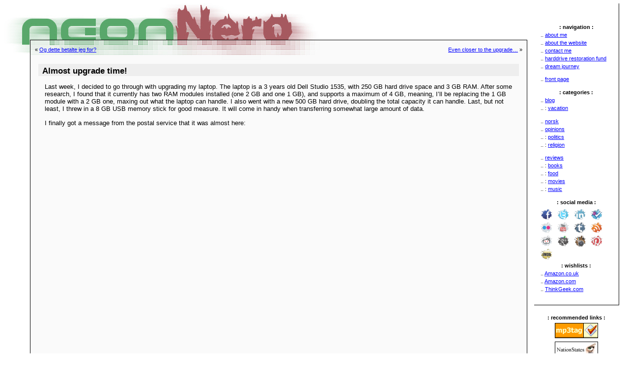

--- FILE ---
content_type: text/html; charset=UTF-8
request_url: https://www.neonnero.com/2011/10/almost-upgrade-time/
body_size: 6069
content:
<!DOCTYPE html PUBLIC "-//W3C//DTD XHTML 1.0 Transitional//EN" "http://www.w3.org/TR/xhtml1/DTD/xhtml1-transitional.dtd">
<html xmlns="http://www.w3.org/1999/xhtml" lang="en-US">
<head profile="http://gmpg.org/xfn/11">
<meta http-equiv="Content-Type" content="text/html; charset=UTF-8" />
<title>NeonNero.com  &raquo; Almost upgrade time!</title>

<link rel="meta" href="http://www.neonnero.com/labels.rdf" type="application/rdf+xml" title="ICRA labels" />
<meta http-equiv="pics-Label" content='(pics-1.1 "http://www.icra.org/pics/vocabularyv03/" l gen true for "http://neonnero.com" r (n 0 s 0 v 0 l 1 oa 0 ob 0 oc 0 od 0 oe 0 of 0 og 0 oh 0 c 1) gen true for "http://www.neonnero.com" r (n 0 s 0 v 0 l 1 oa 0 ob 0 oc 0 od 0 oe 0 of 0 og 0 oh 0 c 1))' />

<link rel="stylesheet" href="https://www.neonnero.com/wp-content/themes/neonnero/style.css" type="text/css" media="all" />
<link rel="pingback" href="https://www.neonnero.com/xmlrpc.php" />
<script src='https://www.google.com/recaptcha/api.js'></script>

<script type="text/javascript">
function pop(popUrl,popWidth,popHeight,popName,popXpos,popYpos) {
	popOptions = "toolbar=no,status=no,location=no,resizable=no,menubar=no,directories=no,scrollbars=no,width="+popWidth+",height="+popHeight+",left="+popXpos+",top="+popYpos;
	window.open(popUrl,popName,popOptions);
	return false;
}

function popSolo() { pop("https://www.neonnero.com/wp-content/themes/neonnero/pop.php?id=solo",135,258,"pop_Solo",200,80); }
</script>
<script type="text/javascript" src="https://apis.google.com/js/plusone.js"></script>


<meta name='robots' content='max-image-preview:large' />
<link rel="alternate" type="application/rss+xml" title="NeonNero.com &raquo; Feed" href="https://www.neonnero.com/feed/" />
<link rel="alternate" type="application/rss+xml" title="NeonNero.com &raquo; Comments Feed" href="https://www.neonnero.com/comments/feed/" />
<link rel="alternate" title="oEmbed (JSON)" type="application/json+oembed" href="https://www.neonnero.com/wp-json/oembed/1.0/embed?url=https%3A%2F%2Fwww.neonnero.com%2F2011%2F10%2Falmost-upgrade-time%2F" />
<link rel="alternate" title="oEmbed (XML)" type="text/xml+oembed" href="https://www.neonnero.com/wp-json/oembed/1.0/embed?url=https%3A%2F%2Fwww.neonnero.com%2F2011%2F10%2Falmost-upgrade-time%2F&#038;format=xml" />
<style id='wp-img-auto-sizes-contain-inline-css' type='text/css'>
img:is([sizes=auto i],[sizes^="auto," i]){contain-intrinsic-size:3000px 1500px}
/*# sourceURL=wp-img-auto-sizes-contain-inline-css */
</style>
<style id='wp-emoji-styles-inline-css' type='text/css'>

	img.wp-smiley, img.emoji {
		display: inline !important;
		border: none !important;
		box-shadow: none !important;
		height: 1em !important;
		width: 1em !important;
		margin: 0 0.07em !important;
		vertical-align: -0.1em !important;
		background: none !important;
		padding: 0 !important;
	}
/*# sourceURL=wp-emoji-styles-inline-css */
</style>
<style id='wp-block-library-inline-css' type='text/css'>
:root{--wp-block-synced-color:#7a00df;--wp-block-synced-color--rgb:122,0,223;--wp-bound-block-color:var(--wp-block-synced-color);--wp-editor-canvas-background:#ddd;--wp-admin-theme-color:#007cba;--wp-admin-theme-color--rgb:0,124,186;--wp-admin-theme-color-darker-10:#006ba1;--wp-admin-theme-color-darker-10--rgb:0,107,160.5;--wp-admin-theme-color-darker-20:#005a87;--wp-admin-theme-color-darker-20--rgb:0,90,135;--wp-admin-border-width-focus:2px}@media (min-resolution:192dpi){:root{--wp-admin-border-width-focus:1.5px}}.wp-element-button{cursor:pointer}:root .has-very-light-gray-background-color{background-color:#eee}:root .has-very-dark-gray-background-color{background-color:#313131}:root .has-very-light-gray-color{color:#eee}:root .has-very-dark-gray-color{color:#313131}:root .has-vivid-green-cyan-to-vivid-cyan-blue-gradient-background{background:linear-gradient(135deg,#00d084,#0693e3)}:root .has-purple-crush-gradient-background{background:linear-gradient(135deg,#34e2e4,#4721fb 50%,#ab1dfe)}:root .has-hazy-dawn-gradient-background{background:linear-gradient(135deg,#faaca8,#dad0ec)}:root .has-subdued-olive-gradient-background{background:linear-gradient(135deg,#fafae1,#67a671)}:root .has-atomic-cream-gradient-background{background:linear-gradient(135deg,#fdd79a,#004a59)}:root .has-nightshade-gradient-background{background:linear-gradient(135deg,#330968,#31cdcf)}:root .has-midnight-gradient-background{background:linear-gradient(135deg,#020381,#2874fc)}:root{--wp--preset--font-size--normal:16px;--wp--preset--font-size--huge:42px}.has-regular-font-size{font-size:1em}.has-larger-font-size{font-size:2.625em}.has-normal-font-size{font-size:var(--wp--preset--font-size--normal)}.has-huge-font-size{font-size:var(--wp--preset--font-size--huge)}.has-text-align-center{text-align:center}.has-text-align-left{text-align:left}.has-text-align-right{text-align:right}.has-fit-text{white-space:nowrap!important}#end-resizable-editor-section{display:none}.aligncenter{clear:both}.items-justified-left{justify-content:flex-start}.items-justified-center{justify-content:center}.items-justified-right{justify-content:flex-end}.items-justified-space-between{justify-content:space-between}.screen-reader-text{border:0;clip-path:inset(50%);height:1px;margin:-1px;overflow:hidden;padding:0;position:absolute;width:1px;word-wrap:normal!important}.screen-reader-text:focus{background-color:#ddd;clip-path:none;color:#444;display:block;font-size:1em;height:auto;left:5px;line-height:normal;padding:15px 23px 14px;text-decoration:none;top:5px;width:auto;z-index:100000}html :where(.has-border-color){border-style:solid}html :where([style*=border-top-color]){border-top-style:solid}html :where([style*=border-right-color]){border-right-style:solid}html :where([style*=border-bottom-color]){border-bottom-style:solid}html :where([style*=border-left-color]){border-left-style:solid}html :where([style*=border-width]){border-style:solid}html :where([style*=border-top-width]){border-top-style:solid}html :where([style*=border-right-width]){border-right-style:solid}html :where([style*=border-bottom-width]){border-bottom-style:solid}html :where([style*=border-left-width]){border-left-style:solid}html :where(img[class*=wp-image-]){height:auto;max-width:100%}:where(figure){margin:0 0 1em}html :where(.is-position-sticky){--wp-admin--admin-bar--position-offset:var(--wp-admin--admin-bar--height,0px)}@media screen and (max-width:600px){html :where(.is-position-sticky){--wp-admin--admin-bar--position-offset:0px}}

/*# sourceURL=wp-block-library-inline-css */
</style>
<style id='classic-theme-styles-inline-css' type='text/css'>
/*! This file is auto-generated */
.wp-block-button__link{color:#fff;background-color:#32373c;border-radius:9999px;box-shadow:none;text-decoration:none;padding:calc(.667em + 2px) calc(1.333em + 2px);font-size:1.125em}.wp-block-file__button{background:#32373c;color:#fff;text-decoration:none}
/*# sourceURL=/wp-includes/css/classic-themes.min.css */
</style>
<link rel='stylesheet' id='contact-form-7-css' href='https://www.neonnero.com/wp-content/plugins/contact-form-7/includes/css/styles.css?ver=6.1.4' type='text/css' media='all' />
<link rel='stylesheet' id='social-widget-css' href='https://www.neonnero.com/wp-content/plugins/social-media-widget/social_widget.css?ver=6.9' type='text/css' media='all' />
<script type="text/javascript" src="https://www.neonnero.com/wp-content/plugins/jquery-updater/js/jquery-4.0.0.min.js?ver=4.0.0" id="jquery-core-js"></script>
<script type="text/javascript" src="https://www.neonnero.com/wp-content/plugins/jquery-updater/js/jquery-migrate-3.6.0.min.js?ver=3.6.0" id="jquery-migrate-js"></script>
<link rel="https://api.w.org/" href="https://www.neonnero.com/wp-json/" /><link rel="alternate" title="JSON" type="application/json" href="https://www.neonnero.com/wp-json/wp/v2/posts/614" /><link rel="EditURI" type="application/rsd+xml" title="RSD" href="https://www.neonnero.com/xmlrpc.php?rsd" />
<meta name="generator" content="WordPress 6.9" />
<link rel="canonical" href="https://www.neonnero.com/2011/10/almost-upgrade-time/" />
<link rel='shortlink' href='https://www.neonnero.com/?p=614' />
</head>
<body class="wp-singular post-template-default single single-post postid-614 single-format-standard wp-theme-neonnero">
<div id="rightmenu">
	<div id="sidebar">
		<ul>
			<li id="pages-6" class="widget widget_pages"><h2 class="widgettitle">navigation</h2>
			<ul>
				<li class="page_item page-item-2"><a href="https://www.neonnero.com/about/">about me</a></li>
<li class="page_item page-item-75"><a href="https://www.neonnero.com/website/">about the website</a></li>
<li class="page_item page-item-79"><a href="https://www.neonnero.com/contact/">contact me</a></li>
<li class="page_item page-item-319"><a href="https://www.neonnero.com/harddrive-restoration-fund/">harddrive restoration fund</a></li>
<li class="page_item page-item-454"><a href="https://www.neonnero.com/dream-journey/">dream journey</a></li>
			</ul>

			</li><li id="text-7" class="widget widget_text">			<div class="textwidget"><ul><li class="page_item"><a href="/">front page</a></li></ul></div>
		</li><li id="categories-4" class="widget widget_categories"><h2 class="widgettitle">categories</h2>
			<ul>
					<li class="cat-item cat-item-1"><a href="https://www.neonnero.com/category/blog/">blog</a>
<ul class='children'>
	<li class="cat-item cat-item-18"><a href="https://www.neonnero.com/category/blog/vacation/">vacation</a>
</li>
</ul>
</li>
	<li class="cat-item cat-item-4"><a href="https://www.neonnero.com/category/norwegian/">norsk</a>
</li>
	<li class="cat-item cat-item-3"><a href="https://www.neonnero.com/category/opinions/">opinions</a>
<ul class='children'>
	<li class="cat-item cat-item-6"><a href="https://www.neonnero.com/category/opinions/politics/">politics</a>
</li>
	<li class="cat-item cat-item-5"><a href="https://www.neonnero.com/category/opinions/religion/">religion</a>
</li>
</ul>
</li>
	<li class="cat-item cat-item-109"><a href="https://www.neonnero.com/category/reviews/">reviews</a>
<ul class='children'>
	<li class="cat-item cat-item-130"><a href="https://www.neonnero.com/category/reviews/books/">books</a>
</li>
	<li class="cat-item cat-item-110"><a href="https://www.neonnero.com/category/reviews/food/">food</a>
</li>
	<li class="cat-item cat-item-17"><a href="https://www.neonnero.com/category/reviews/movies/">movies</a>
</li>
	<li class="cat-item cat-item-34"><a href="https://www.neonnero.com/category/reviews/music/">music</a>
</li>
</ul>
</li>
			</ul>

			</li>		</ul>
		<li id="social-widget-2" class="widget Social_Widget"><h2 class="widgettitle">social media</h2>
<div class="socialmedia-buttons smw_left"><a href="http://facebook.com/neonnero/" rel="nofollow" target="_blank"><img width="24" height="24" src="https://www.neonnero.com/wp-content/plugins/social-media-widget/images/cutout/32/facebook.png" 
				alt="My profile on Facebook" 
				title="My profile on Facebook" style="opacity: 0.8; -moz-opacity: 0.8;" class="fade" /></a><a href="http://twitter.com/neonnero" rel="nofollow" target="_blank"><img width="24" height="24" src="https://www.neonnero.com/wp-content/plugins/social-media-widget/images/cutout/32/twitter.png" 
				alt="My profile on Twitter" 
				title="My profile on Twitter" style="opacity: 0.8; -moz-opacity: 0.8;" class="fade" /></a><a href="http://no.linkedin.com/in/neonnero/" rel="nofollow" target="_blank"><img width="24" height="24" src="https://www.neonnero.com/wp-content/plugins/social-media-widget/images/cutout/32/linkedin.png" 
				alt="My profile on LinkedIn" 
				title="My profile on LinkedIn" style="opacity: 0.8; -moz-opacity: 0.8;" class="fade" /></a><a href="https://foursquare.com/neonnero" rel="nofollow" target="_blank"><img width="24" height="24" src="https://www.neonnero.com/wp-content/plugins/social-media-widget/images/cutout/32/foursquare.png" 
				alt="My profile on Foursquare" 
				title="My profile on Foursquare" style="opacity: 0.8; -moz-opacity: 0.8;" class="fade" /></a><a href="http://flickr.com/neonnero" rel="nofollow" target="_blank"><img width="24" height="24" src="https://www.neonnero.com/wp-content/plugins/social-media-widget/images/cutout/32/flickr.png" 
				alt="My profile on Flickr" 
				title="My profile on Flickr" style="opacity: 0.8; -moz-opacity: 0.8;" class="fade" /></a><a href="http://youtube.com/neonnero" rel="nofollow" target="_blank"><img width="24" height="24" src="https://www.neonnero.com/wp-content/plugins/social-media-widget/images/cutout/32/youtube.png" 
				alt="My profile on YouTube" 
				title="My profile on YouTube" style="opacity: 0.8; -moz-opacity: 0.8;" class="fade" /></a><a href="http://neonnero.tumblr.com/" rel="nofollow" target="_blank"><img width="24" height="24" src="https://www.neonnero.com/wp-content/plugins/social-media-widget/images/cutout/32/tumblr.png" 
				alt="My profile on Tumblr" 
				title="My profile on Tumblr" style="opacity: 0.8; -moz-opacity: 0.8;" class="fade" /></a><a href="https://www.neonnero.com/feed/" rel="nofollow" target="_self"><img width="24" height="24" src="https://www.neonnero.com/wp-content/plugins/social-media-widget/images/cutout/32/rss.png" 
				alt="RSS feed" 
				title="RSS feed" style="opacity: 0.8; -moz-opacity: 0.8;" class="fade" /></a><a href="http://www.reddit.com/user/NeonNero/" rel="nofollow" target="_blank"><img width="24" height="24" src="https://www.neonnero.com/wp-content/plugins/social-media-widget/images/cutout/32/reddit.png" 
				alt="My profile on Reddit" 
				title="My profile on Reddit" style="opacity: 0.8; -moz-opacity: 0.8;" class="fade" /></a><a href="http://plus.google.com/+KimAndreAkero" rel="publisher" target="_blank"><img width="24" height="24" src="https://www.neonnero.com/wp-content/plugins/social-media-widget/images/cutout/32/googleplus.png" 
				alt="My profile on Google+" 
				title="My profile on Google+" style="opacity: 0.8; -moz-opacity: 0.8;" class="fade" /></a><a href="https://instagram.com/neonnero1/" rel="nofollow" target="_blank"><img width="24" height="24" src="https://www.neonnero.com/wp-content/plugins/social-media-widget/images/cutout/32/instagram.png" 
				alt="My profile on Instagram" 
				title="My profile on Instagram" style="opacity: 0.8; -moz-opacity: 0.8;" class="fade" /></a><a href="https://www.pinterest.com/neonnero/" rel="nofollow" target="_blank"><img width="24" height="24" src="https://www.neonnero.com/wp-content/plugins/social-media-widget/images/cutout/32/pinterest.png" 
				alt="My profile on Pinterest" 
				title="My profile on Pinterest" style="opacity: 0.8; -moz-opacity: 0.8;" class="fade" /></a><a href="http://www.imdb.com/user/ur0308100/" rel="nofollow" target="_blank"><img width="24" height="24" src="https://www.neonnero.com/wp-content/plugins/social-media-widget/images/cutout/32/imdb.png" 
				alt="My profile on IMDb" 
				title="My profile on IMDb" style="opacity: 0.8; -moz-opacity: 0.8;" class="fade" /></a></div></li>
		<ul>
			<li id="linkcat-25" class="widget widget_links"><h2 class="widgettitle">wishlists</h2>
	<ul class='xoxo blogroll'>
<li><a href="https://www.amazon.co.uk/exec/obidos/registry/AZXMG86VN19B/" target="_blank">Amazon.co.uk</a></li>
<li><a href="https://www.amazon.com/gp/registry/1MM4JB8E5X63S/" target="_blank">Amazon.com</a></li>
<li><a href="http://www.thinkgeek.com/brain/gimme.cgi?wid=81ce03fe0" target="_blank">ThinkGeek.com</a></li>

	</ul>
</li>
		</ul>
	</div>
	<div id="linkmenu">
		<ul>
			<li id="linkcat-2" class="widget widget_links"><h2 class="widgettitle">recommended links</h2>
	<ul class='xoxo blogroll'>
<li><a href="https://www.mp3tag.de/en/" target="_blank"><img src="https://www.neonnero.com/wp-content/uploads/2009/12/mp3tag-88x31_3.gif" alt="Mp3tag" /></a></li>
<li><a href="https://www.nationstates.net/chedonia" target="_blank"><img src="https://www.neonnero.com/wp-content/uploads/2009/12/ns88.gif" alt="NationStates.net" /></a></li>
<li><a href="https://spamcop.net/" target="_blank"><img src="https://www.spamcop.net/images/spamcop.gif" alt="SpamCop.net" /></a></li>

	</ul>
</li>
<li id="text-4" class="widget widget_text"><h2 class="widgettitle">sponsor ads</h2>			<div class="textwidget"><script type="text/javascript"><!--
google_ad_client = "pub-3246935527695898";
/* Skyscraper, 120x600 */
google_ad_slot = "8965689008"; google_ad_width = 120; google_ad_height = 600;
//--></script><script type="text/javascript" src="https://pagead2.googlesyndication.com/pagead/show_ads.js"></script></div>
		</li>		</ul>
	</div>
</div>
<div id="main_base"><div id="main_around"><div id="main_contents">

	
		<div class="navigation">
			<div class="alignleft">&laquo; <a href="https://www.neonnero.com/2011/10/og-dette-betalte-jeg-for/" rel="prev">Og dette betalte jeg for?</a></div>
			<div class="alignright"><a href="https://www.neonnero.com/2011/10/even-closer-to-the-upgrade/" rel="next">Even closer to the upgrade&#8230;</a> &raquo;</div>
		</div>

		<div class="post-614 post type-post status-publish format-standard hentry category-blog tag-laptop-upgrade tag-posten tag-technology" id="post-614">
			<h2>Almost upgrade time!</h2>

			<div class="entry">
				<p>Last week, I decided to go through with upgrading my laptop. The laptop is a 3 years old Dell Studio 1535, with 250 GB hard drive space and 3 GB RAM. After some research, I found that it currently has two RAM modules installed (one 2 GB and one 1 GB), and supports a maximum of 4 GB, meaning, I&#8217;ll be replacing the 1 GB module with a 2 GB one, maxing out what the laptop can handle. I also went with a new 500 GB hard drive, doubling the total capacity it can handle. Last, but not least, I threw in a 8 GB USB memory stick for good measure. It will come in handy when transferring somewhat large amount of data.</p>
<p>I finally got a message from the postal service that it was almost here:</p>
<p><img fetchpriority="high" decoding="async" class="aligncenter size-full wp-image-615" title="tracking-laptopupgrade" src="https://www.neonnero.com/wp-content/uploads/2011/10/tracking-laptopupgrade.png" alt="" width="656" height="141" srcset="https://www.neonnero.com/wp-content/uploads/2011/10/tracking-laptopupgrade.png 656w, https://www.neonnero.com/wp-content/uploads/2011/10/tracking-laptopupgrade-300x64.png 300w, https://www.neonnero.com/wp-content/uploads/2011/10/tracking-laptopupgrade-600x128.png 600w" sizes="(max-width: 656px) 100vw, 656px" /></p>
<p>Meaning, the package is ready to be picked up tomorrow. And since I just found out that the downtown post office had spent the last few days moving to another location, which would become just a few minutes away from where I work, it won&#8217;t even be a detour during my lunch break.</p>
<p>I might even get brand new software for my upgrade from my workplace, too. Today, the laptop has Windows Vista Ultimate and Microsoft Office 2007 Ultimate, amongst other things, and through my office, I have access to Windows 7 and Microsoft Office 2010. I just have to ask my boss for the license keys, and it looks like I&#8217;ll go for the Windows 7 Professional and Office Professional Plus 2010 editions, since our company&#8217;s subscription package includes more than one license for these two. Our company only has one single license for the Ultimate edition of Windows 7, and I don&#8217;t want to be the one hogging this particular one. Besides, the differences between &#8220;Professional&#8221; and &#8220;Ultimate&#8221; aren&#8217;t that much of a deal anyway.</p>
<p>If I get the license keys secured before the weekend, I&#8217;ll be spending the weekend upgrading and reinstalling software, and start next week with a renewed laptop.</p>
<p>I&#8217;ll keep you updated on my progress. Or, at least somewhat, since my laptop won&#8217;t exactly be online while I&#8217;m doing this.</p>
<p>&nbsp;</p>

				
				<div class="postmetadata alt">
									<div class="small">
						<b>Tags: <a href="https://www.neonnero.com/tag/laptop-upgrade/" rel="tag">laptop upgrade</a>, <a href="https://www.neonnero.com/tag/posten/" rel="tag">Posten</a>, <a href="https://www.neonnero.com/tag/technology/" rel="tag">technology</a></b><br />
						Posted on 27.10.2011 at 00:46,
						categorized as <a href="https://www.neonnero.com/category/blog/" rel="category tag">blog</a>.<br />
						You can follow any responses to this entry through the <a href="https://www.neonnero.com/2011/10/almost-upgrade-time/feed/">RSS 2.0</a> feed.<br />

													Both comments and pings are currently closed.<br />

						
					</div>
				</div>

			</div>
		</div>

	
<!-- You can start editing here. -->


			<!-- Comments are closed. -->

	


	

</div></div></div>
<div id="footer">2004-2026 &copy; NeonNero. Do not copy or produce derivative works without express permission.<br />This work is licensed under <a rel="license" href="http://creativecommons.org/licenses/by-nc-nd/2.0/">Creative Commons License</a>.<br />Cartoon strips are reproduced without permission whatsoever. Other article illustration photos are &copy; NeonNero unless otherwise noted.</div></body></html>
<!-- Dynamic page generated in 0.095 seconds. -->
<!-- Cached page generated by WP-Super-Cache on 2026-01-29 08:02:27 -->

<!-- Compression = gzip -->

--- FILE ---
content_type: text/html; charset=utf-8
request_url: https://www.google.com/recaptcha/api2/aframe
body_size: -86
content:
<!DOCTYPE HTML><html><head><meta http-equiv="content-type" content="text/html; charset=UTF-8"></head><body><script nonce="qD8L0Jy9F6dA8HO6zMqImA">/** Anti-fraud and anti-abuse applications only. See google.com/recaptcha */ try{var clients={'sodar':'https://pagead2.googlesyndication.com/pagead/sodar?'};window.addEventListener("message",function(a){try{if(a.source===window.parent){var b=JSON.parse(a.data);var c=clients[b['id']];if(c){var d=document.createElement('img');d.src=c+b['params']+'&rc='+(localStorage.getItem("rc::a")?sessionStorage.getItem("rc::b"):"");window.document.body.appendChild(d);sessionStorage.setItem("rc::e",parseInt(sessionStorage.getItem("rc::e")||0)+1);localStorage.setItem("rc::h",'1769670149246');}}}catch(b){}});window.parent.postMessage("_grecaptcha_ready", "*");}catch(b){}</script></body></html>